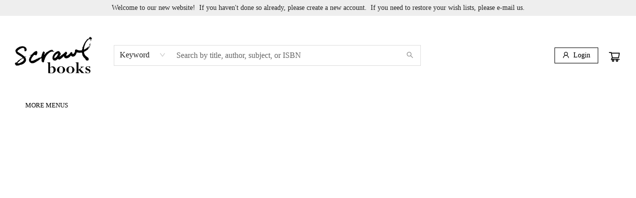

--- FILE ---
content_type: text/css;charset=UTF-8
request_url: https://www.scrawlbooks.com/shop.css?id=1564987&cb=1758569671
body_size: 1515
content:

        @font-face {
            font-family: 'Poppins'; 
			src: url('https://cdn1.bookmanager.com/shop/fonts/poppins_regular.woff2?cb=1709243457');
        }
        
        .bm-font-1 {
            font-family: 'Poppins';
        }
        
        @font-face {
            font-family: 'Poppins Italic'; 
			src: url('https://cdn1.bookmanager.com/shop/fonts/poppins_italic.woff2?cb=1709243457');
        }
        
        .bm-font-2 {
            font-family: 'Poppins Italic';
        }
        
        @font-face {
            font-family: 'Poppins Bold'; 
			src: url('https://cdn1.bookmanager.com/shop/fonts/poppins_bold.woff2?cb=1709243457');
        }
        
        .bm-font-3 {
            font-family: 'Poppins Bold';
        }
        
        @font-face {
            font-family: 'Poppins Bold Italic'; 
			src: url('https://cdn1.bookmanager.com/shop/fonts/poppins_bold_italic.woff2?cb=1709243456');
        }
        
        .bm-font-4 {
            font-family: 'Poppins Bold Italic';
        }
        
        @font-face {
            font-family: 'Poppins Light'; 
			src: url('https://cdn1.bookmanager.com/shop/fonts/poppins_light.woff2?cb=1709243457');
        }
        
        .bm-font-5 {
            font-family: 'Poppins Light';
        }
        
        @font-face {
            font-family: 'Poppins Light Italic'; 
			src: url('https://cdn1.bookmanager.com/shop/fonts/poppins_light_italic.woff2?cb=1709243457');
        }
        
        .bm-font-6 {
            font-family: 'Poppins Light Italic';
        }
        
        @font-face {
            font-family: 'Poppins Black'; 
			src: url('https://cdn1.bookmanager.com/shop/fonts/poppins_black.woff2?cb=1709243457');
        }
        
        .bm-font-7 {
            font-family: 'Poppins Black';
        }
        
        @font-face {
            font-family: 'Poppins Black Italic'; 
			src: url('https://cdn1.bookmanager.com/shop/fonts/poppins_black_italic.woff2?cb=1709243457');
        }
        
        .bm-font-8 {
            font-family: 'Poppins Black Italic';
        }
        
        @font-face {
            font-family: 'Montserrat.woff2'; 
			src: url('https://cdn1.bookmanager.com/i/9900276/bm_site_content_fonts/Montserrat.woff2?cb=1753985750');
        }
        
        .bm-font-9 {
            font-family: 'Montserrat.woff2';
        }
        
        @font-face {
            font-family: 'Constantia.woff'; 
			src: url('https://bookmanager.com/i/9900276/bm_site_content_fonts/Constantia.woff');
        }
        
        .bm-font-10 {
            font-family: 'Constantia.woff';
        }
        
        @font-face {
            font-family: 'Constantia Bold.woff'; 
			src: url('https://bookmanager.com/i/9900276/bm_site_content_fonts/Constantia Bold.woff');
        }
        
        .bm-font-11 {
            font-family: 'Constantia Bold.woff';
        }
        
        @font-face {
            font-family: 'Kollektif.woff'; 
			src: url('https://bookmanager.com/i/9900276/bm_site_content_fonts/Kollektif.woff');
        }
        
        .bm-font-12 {
            font-family: 'Kollektif.woff';
        }
        
        @font-face {
            font-family: 'Kollektif Bold.woff'; 
			src: url('https://bookmanager.com/i/9900276/bm_site_content_fonts/Kollektif Bold.woff');
        }
        
        .bm-font-13 {
            font-family: 'Kollektif Bold.woff';
        }
        
        .bm-render{
            font-family: 'Kollektif.woff';
        }    
        
        .bm-img{
            margin: 10px;
        }    
        
        .bm-btn-0 {
            margin: 6px !important;
            transition: none !important;
            transition: background-color 0.2s ease, color 0.2s ease !important;
            cursor : pointer !important;
            height : auto !important;
            padding : 5px 10px !important;
            border : none !important;
            font-family: 'Kollektif.woff' !important;
            font-size : 14px !important;
            color: #fff !important;
            background: #000 !important;
        }
        
        .bm-btn-0:hover, .bm-btn-0:active, .bm-btn-0:focus {
            outline : none !important;
            color: #000 !important;
            background: #fff !important;
        }
        
        .bm-btn-1 {
            transition: none !important;
            transition: background-color 0.2s ease, color 0.2s ease !important;
            cursor : pointer !important;
            height : auto !important;
            padding : 10px 10px !important;
            margin : -60px 10px !important;
            font-family: 'Constantia Bold.woff' !important;
            font-size : 18px !important;
            letter-spacing: 0.5px !important;
            color: rgba(0,0,0,1) !important;
            border-radius: 0px !important;border: 2px solid rgba(0,0,0,1) !important;
            font-weight: normal !important; font-style: normal !important;
            box-shadow: none !important;
            background: rgba(255,255,255,1) !important;
        }
        
        .bm-btn-1:hover, .bm-btn-1:active, .bm-btn-1:focus {
            color: rgba(255,255,255,1) !important;
            border-radius: 0px !important;border: 2px solid rgba(0,0,0,1) !important;
            font-weight: normal !important; font-style: normal !important;
            box-shadow: none !important;
            background: rgba(0,0,0,1) !important;
        }
        
        .bm-btn-2 {
            transition: none !important;
            transition: background-color 0.2s ease, color 0.2s ease !important;
            cursor : pointer !important;
            height : auto !important;
            padding : 10px 50px !important;
            margin : 10px 10px !important;
            font-family: 'Constantia Bold.woff' !important;
            font-size : 18px !important;
            letter-spacing: 0.5px !important;
            color: rgba(0,0,0,1) !important;
            border-radius: 0px !important;border: 2px solid rgba(0,0,0,1) !important;
            font-weight: normal !important; font-style: normal !important;
            box-shadow: none !important;
            background: rgba(255,255,255,1) !important;
        }
        
        .bm-btn-2:hover, .bm-btn-2:active, .bm-btn-2:focus {
            color: rgba(255,255,255,1) !important;
            border-radius: 0px !important;border: 2px solid rgba(0,0,0,1) !important;
            font-weight: normal !important; font-style: normal !important;
            box-shadow: none !important;
            background: rgba(0,0,0,1) !important;
        }
        
        .bm-lnk-0, .bm-component .bm-lnk-0, .bm-lnkin-0 a, .bm-component .bm-lnkin-0 a{
            color: #000 !important;
            text-decoration: none !important;
            font-weight: normal !important; font-style: normal !important;
        }
        
        .bm-lnk-0:hover, .bm-component .bm-lnk-0:hover, .bm-lnkin-0 a:hover, .bm-component .bm-lnkin-0 a:hover{
            color: #000 !important;
            text-decoration: underline !important;
            font-weight: normal !important; font-style: normal !important;
        }
        
        .bm-lnk-1, .bm-component .bm-lnk-1, .bm-lnkin-1 a, .bm-component .bm-lnkin-1 a{
            color: rgba(132,35,114,1) !important;
            text-decoration: none !important;
            font-weight: bold !important; font-style: normal !important;
        }
        
        .bm-lnk-1:hover, .bm-component .bm-lnk-1:hover, .bm-lnkin-1 a:hover, .bm-component .bm-lnkin-1 a:hover{
            color: rgba(132,35,114,1) !important;
            text-decoration: underline !important;
            font-weight: bold !important; font-style: normal !important;
        }
        
        .bm-txt-0, [class^="bm-txt-"] {
            font-family: 'Kollektif.woff' !important;
        }
        
        .bm-txt-1 {
            display: block !important;
            font-family: 'Kollektif Bold.woff' !important;
            font-size : 45px !important;
            text-transform : none !important;
            text-decoration: none !important;
            padding : 0px 0px !important;
            letter-spacing: 0px !important;
            line-height: 1.20 !important;
            text-shadow: none !important;
            color: rgba(0,0,0,1);
            border : none !important;  border-radius: 0px !important;
            font-weight: normal !important; font-style: normal !important;
            background: initial;
            box-shadow: none !important;
        }
        
                    @media only screen and (max-width: 716px) {
                        .bm-txt-1, [class^="bm-txt-1"] {
                            font-size : 35px !important;
                            padding : 0px 0px !important;
                            line-height: 1.20 !important;
                        }
                    }
                
        .bm-txt-2 {
            display: block !important;
            font-family: 'Constantia.woff' !important;
            font-size : 16px !important;
            text-transform : none !important;
            text-decoration: none !important;
            padding : 0px 0px !important;
            letter-spacing: 0px !important;
            line-height: 1.20 !important;
            text-shadow: none !important;
            color: rgba(0,0,0,1);
            border : none !important;  border-radius: 0px !important;
            font-weight: normal !important; font-style: normal !important;
            background: initial;
            box-shadow: none !important;
        }
        
                    @media only screen and (max-width: 716px) {
                        .bm-txt-2, [class^="bm-txt-2"] {
                            font-size : 14px !important;
                            padding : 0px 0px !important;
                            line-height: 1.20 !important;
                        }
                    }
                
        .bm-txt-3 {
            display: block !important;
            font-family: 'Kollektif Bold.woff' !important;
            font-size : 30px !important;
            text-transform : none !important;
            text-decoration: none !important;
            padding : 0px 0px !important;
            letter-spacing: 0px !important;
            line-height: 1.20 !important;
            text-shadow: none !important;
            color: rgba(0,0,0,1);
            border : none !important;  border-radius: 0px !important;
            font-weight: normal !important; font-style: normal !important;
            background: initial;
            box-shadow: none !important;
        }
        
                    @media only screen and (max-width: 716px) {
                        .bm-txt-3, [class^="bm-txt-3"] {
                            font-size : 20px !important;
                            padding : 0px 0px !important;
                            line-height: 1.20 !important;
                        }
                    }
                
        .bm-txt-4 {
            display: block !important;
            font-family: 'Kollektif Bold.woff' !important;
            font-size : 18px !important;
            text-transform : none !important;
            text-decoration: none !important;
            padding : 0px 0px !important;
            letter-spacing: 0px !important;
            line-height: 1.20 !important;
            text-shadow: none !important;
            color: rgba(0,0,0,1);
            border : none !important;  border-radius: 0px !important;
            font-weight: normal !important; font-style: normal !important;
            background: initial;
            box-shadow: none !important;
        }
        
        .bm-txt-5 {
            display: block !important;
            font-family: 'Constantia.woff' !important;
            font-size : 16px !important;
            text-transform : none !important;
            text-decoration: none !important;
            padding : 0px 0px !important;
            letter-spacing: 0px !important;
            line-height: 1.20 !important;
            text-shadow: none !important;
            color: rgba(0,0,0,1);
            border : none !important;  border-radius: 0px !important;
            font-weight: normal !important; font-style: normal !important;
            background: initial;
            box-shadow: none !important;
        }
        
        .bm-txt-6 {
            display: block !important;
            font-family: 'Kollektif Bold.woff' !important;
            font-size : 20px !important;
            text-transform : none !important;
            text-decoration: none !important;
            padding : 0px 0px !important;
            letter-spacing: 0px !important;
            line-height: 1.20 !important;
            text-shadow: none !important;
            color: rgba(0,0,0,1);
            border : none !important;  border-radius: 0px !important;
            font-weight: normal !important; font-style: normal !important;
            background: initial;
            box-shadow: none !important;
        }
        
        .bm-txt-7 {
            display: block !important;
            font-family: 'Constantia.woff' !important;
            font-size : 18px !important;
            text-transform : none !important;
            text-decoration: none !important;
            padding : 0px 0px !important;
            letter-spacing: 0px !important;
            line-height: 1.20 !important;
            text-shadow: none !important;
            color: rgba(0,0,0,1);
            border : none !important;  border-radius: 0px !important;
            font-weight: normal !important; font-style: normal !important;
            background: initial;
            box-shadow: none !important;
        }
        
        .bm-txt-8 {
            display: block !important;
            font-family: 'Kollektif.woff' !important;
            font-size : 22px !important;
            text-transform : none !important;
            text-decoration: none !important;
            padding : 0px 0px !important;
            letter-spacing: 0px !important;
            line-height: 1.20 !important;
            text-shadow: none !important;
            color: rgba(0,0,0,1);
            border : none !important;  border-radius: 0px !important;
            font-weight: normal !important; font-style: normal !important;
            background: initial;
            box-shadow: none !important;
        }
        
                    @media only screen and (max-width: 716px) {
                        .bm-txt-8, [class^="bm-txt-8"] {
                            font-size : 20px !important;
                            padding : 0px 0px !important;
                            line-height: 1.20 !important;
                        }
                    }
                
        .bm-txt-9 {
            display: block !important;
            font-family: 'Kollektif.woff' !important;
            font-size : 18px !important;
            text-transform : none !important;
            text-decoration: none !important;
            padding : 0px 0px !important;
            letter-spacing: 0px !important;
            line-height: 1.20 !important;
            text-shadow: none !important;
            color: rgba(0,0,0,1);
            border : none !important;  border-radius: 0px !important;
            font-weight: normal !important; font-style: normal !important;
            background: initial;
            box-shadow: none !important;
        }
        
                    @media only screen and (max-width: 716px) {
                        .bm-txt-9, [class^="bm-txt-9"] {
                            font-size : 20px !important;
                            padding : 0px 0px !important;
                            line-height: 1.20 !important;
                        }
                    }
                
        .bm-link, .bm-component .bm-link {
            color: rgba(0, 0, 0, 1);
            undefined
            text-decoration: none !important;
        }
        
        .bm-link:hover, .bm-component .bm-link:hover {
            color: rgba(0, 0, 0, 1);
            undefined
            text-decoration: none !important;
        }
        
        .bm-anchor a, .bm-component .bm-anchor a{
            color: rgba(0, 0, 0, 1);
            undefined
            text-decoration: none !important;
        }
        
        .bm-anchor a:hover, .bm-component .bm-anchor a:hover {
            color: rgba(0, 0, 0, 1);
            undefined
            text-decoration: none !important;
        }
        
        .bm-background-color{
            background: rgba(255,255,255,1) !important;
        }    
        
        .preview-container {
            background: rgba(255,255,255,1) !important;
        }
        
            .bm-colour-1 {
                color: rgba(0,0,0,1);
            }
            .bm-highlight-1 {
                background-color: rgba(0,0,0,1);
            }
            
            
            .bm-colour-3 {
                color: rgba(255,255,255,1);
            }
            .bm-highlight-3 {
                background-color: rgba(255,255,255,1);
            }
            
            
            .bm-colour-5 {
                color: rgba(132,35,114,1);
            }
            .bm-highlight-5 {
                background-color: rgba(132,35,114,1);
            }
            
            
            .bm-colour-7 {
                color: rgba(0,61,76,1);
            }
            .bm-highlight-7 {
                background-color: rgba(0,61,76,1);
            }
            
            
            .bm-colour-9 {
                color: rgba(255,180,0,1);
            }
            .bm-highlight-9 {
                background-color: rgba(255,180,0,1);
            }
            
            
